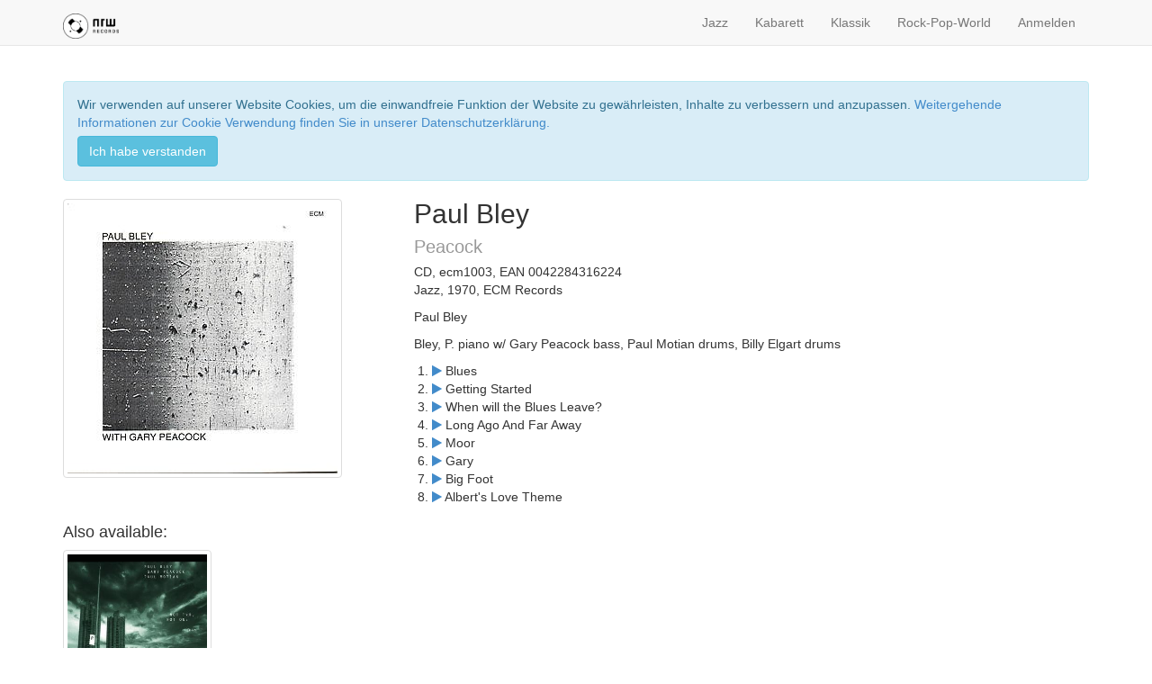

--- FILE ---
content_type: text/html; charset=utf-8
request_url: https://nrwvertrieb.de/products/0042284316224
body_size: 3010
content:
<!DOCTYPE html>
<html>
<head>
  <title>NRW Vertrieb | Paul Bley, Peacock</title>
<meta name="description" content="Paul Bley">
<link rel="image_src" href="/system/products/cover_fronts/000/000/163/large/0042284316224.jpg?1486466577">
<meta property="og:image" content="/system/products/cover_fronts/000/000/163/large/0042284316224.jpg?1486466577">
<meta name="twitter:image" content="/system/products/cover_fronts/000/000/163/large/0042284316224.jpg?1486466577">
  <title></title>
  <meta charset="utf-8">
  <meta http-equiv="X-UA-Compatible" content="IE=edge">
  <meta name="viewport" content="width=device-width, initial-scale=1">
  <link rel="stylesheet" media="all" href="/assets/application-79dd6f75601357e66057c2673de337f8c6d1d3d7ef1623bbc71c2937dc2fd28f.css" data-turbolinks-track="true" />
  <script src="/assets/application-aa4311f5d0a54c15f70e43db81cd017543335ddb03f4c451d4a14ccbd355039d.js" data-turbolinks-track="true"></script>
  <meta name="csrf-param" content="authenticity_token" />
<meta name="csrf-token" content="pYmYWO20A2momvHBD2eJqVEd1pjhcxiptmkH1Aj+NRxL6YfiYDpmS+NhgkS5LFMrAQwvt+x3+e6LjYAUoN1ZJQ==" />
  <!-- Latest compiled and minified CSS -->
  <link rel="stylesheet" href="https://maxcdn.bootstrapcdn.com/bootstrap/3.1.1/css/bootstrap.min.css">
  <!-- Latest compiled and minified JavaScript -->
  <script src="https://maxcdn.bootstrapcdn.com/bootstrap/3.1.1/js/bootstrap.min.js"></script>
</head>
<body>

<nav class="navbar navbar-default navbar-fixed-top">
  <div class="container">

    <div class="navbar-header">
      <button type="button" class="navbar-toggle collapsed" data-toggle="collapse" data-target="#navbar-collapse" aria-expanded="false" aria-controls="navbar">
        <span class="sr-only">Toggle navigation</span>
        <span class="icon-bar"></span>
        <span class="icon-bar"></span>
        <span class="icon-bar"></span>
      </button>

      <a class="navbar-brand" href="/"><img class="img-responsive" style="height:140%;" src="/assets/logo_nrw-records-323845f56b4ab1cac8b275a8704c9b26d7a0b5729869e581da608e36ea18e69d.png" /></a>

    </div>

    <div class="collapse navbar-collapse navbar-right" id="navbar-collapse">

      <ul class="nav navbar-nav">

          <li><a class="" href="/products/search?q%5Bgenre_id_eq%5D=2">Jazz</a></li>
          <li><a class="" href="/products/search?q%5Bgenre_id_eq%5D=4">Kabarett</a></li>
          <li><a class="" href="/products/search?q%5Bgenre_id_eq%5D=1">Klassik</a></li>
          <li><a class="" href="/products/search?q%5Bgenre_id_eq%5D=7">Rock-Pop-World</a></li>
        
        <li class="dropdown" id="shopping_cart_navbar_item"></li>
        
          <li><a href="/login">Anmelden</a></li>

      </ul>

    </div>

  </div>
</nav>

<div class="container">
  
</div>

<div class="container">
  <div id="cookie_banner-wrapper" class="alert alert-info alert-dismissible" role="alert">
    <p>
      Wir verwenden auf unserer Website Cookies, um die einwandfreie Funktion der Website zu gewährleisten, Inhalte zu verbessern und anzupassen. 
      <a href="/datenschutz">Weitergehende Informationen zur Cookie Verwendung finden Sie in unserer Datenschutzerklärung.</a>
    </p>
    <p>
      <button type="button" id="cookiedingsbumsCloser" class="btn btn-info" onclick="closeCookie();" >Ich habe verstanden</button>
    </p>
  </div>
  <script>
  var banner = document.getElementById("cookie_banner-wrapper");
  -1 !== document.cookie.indexOf("cookie-note=1") && (banner.style.display="none");
  function closeCookie() {
    document.cookie="cookie-note=1;path=/;max-age=864000",banner.style.display="none"
  }
  </script>
  <div class="row">

  <div class="col-md-4 col-sm-4">
    <img class="img-responsive img-thumbnail" src="/system/products/cover_fronts/000/000/163/small/0042284316224.jpg?1486466577" />
    <br>&nbsp;</br>
  </div>

  <div class="col-md-8 col-sm-8">
    <h2 class="media-heading">
      Paul Bley<br>
      <small>Peacock</small>
    </h2>
    <p>
      CD, ecm1003, EAN 0042284316224<br>
      Jazz, 1970, ECM Records
    </p>

    <p>Paul Bley</p>

    <p>Bley, P.  piano w/ Gary Peacock bass, Paul Motian drums, Billy Elgart drums</p>

    <p>
      <ol>
          <li style="margin-left:-20px;">
            <a title="Play" class="sm2_button" target="new" href="http://real1.phononet.de/nrwvertrieb/d1/224/316/ZELAOCGPRXHKLYMEBWAZGHCKML.mp3"><i class="fa fa-play"></i></a>
            Blues
          </li>
          <li style="margin-left:-20px;">
            <a title="Play" class="sm2_button" target="new" href="http://real1.phononet.de/nrwvertrieb/d1/224/316/ZELAOCGPRXHKLYMEBWAZGXOPHC.mp3"><i class="fa fa-play"></i></a>
            Getting Started
          </li>
          <li style="margin-left:-20px;">
            <a title="Play" class="sm2_button" target="new" href="http://real1.phononet.de/nrwvertrieb/d1/224/316/ZELAOCGPRXHKLYMEBWAZGHXYCL.mp3"><i class="fa fa-play"></i></a>
            When will the Blues Leave?
          </li>
          <li style="margin-left:-20px;">
            <a title="Play" class="sm2_button" target="new" href="http://real1.phononet.de/nrwvertrieb/d1/224/316/ZELAOCGPRXHKLYMEBWAZGHXCLK.mp3"><i class="fa fa-play"></i></a>
            Long Ago And Far Away
          </li>
          <li style="margin-left:-20px;">
            <a title="Play" class="sm2_button" target="new" href="http://real1.phononet.de/nrwvertrieb/d1/224/316/ZELAOCGPRXHKLYMEBWAZGHCOPL.mp3"><i class="fa fa-play"></i></a>
            Moor
          </li>
          <li style="margin-left:-20px;">
            <a title="Play" class="sm2_button" target="new" href="http://real1.phononet.de/nrwvertrieb/d1/224/316/ZELAOCGPRXHKLYMEBWAZGHCOXK.mp3"><i class="fa fa-play"></i></a>
            Gary
          </li>
          <li style="margin-left:-20px;">
            <a title="Play" class="sm2_button" target="new" href="http://real1.phononet.de/nrwvertrieb/d1/224/316/ZELAOCGPRXHKLYMEBWAZGXOCYH.mp3"><i class="fa fa-play"></i></a>
            Big Foot
          </li>
          <li style="margin-left:-20px;">
            <a title="Play" class="sm2_button" target="new" href="http://real1.phononet.de/nrwvertrieb/d1/224/316/ZELAOCGPRXHKLYMEBWAZGXHOPC.mp3"><i class="fa fa-play"></i></a>
            Albert&#39;s Love Theme
          </li>
      </ol>
    </p>

   <p></p>


  </div>

</div>


<div class="row">
    <div class="col-md-12"><h4>Also available:</h4></div>
    <div class="col-md-2 product-cover">
  <div>
    <a href="/products/0731455944723"><img class="img-responsive img-thumbnail" src="/system/products/cover_fronts/000/000/937/small/0731455944723.jpg?1486466796" /></a>
  </div>
  <h5 class="truncate-overflow">Paul Bley<br /><small>Not two, not one</small></h5>
</div>

</div>

</div>


<footer class="footer">

  <div class="container">

    <div class="row">

      <div class="col-md-8">
        <h3>NRW Vertrieb</h3>
        <p>NRW Vertrieb is a music distributor concentrating in high class products (Vinyl, CDs, Downloadpacks, Books, Scores).</p>
        <p>Labels in Distribution:<br>
        Ajazz, Big Band Records, La Buissonne, Cinaire, Con Anima, ECM Records (Backkatalog) und wismART.
        </p>

        <h3>Kontakt</h3>

        <div class="row">
          <div class="col-md-4">
            <p>
              <h4>Postanschrift</h4>
              <p>NRW Vertrieb<br>
              c/o wismART Verlag<br>
              Alter Holzhafen 19<br>
              23966 Wismar<br>
              Germany</p>
            </p>
          </div>
          <div class="col-md-4">
            <h4>Hotline</h4><p>+49.(0)3841.7582050<br>Mo–Fr: 9–11 Uhr / 15–17 Uhr</p>
            <h4>E-Mail</h4><p><a href="&#109;&#97;&#105;&#108;&#116;&#111;&#58;%69%6e%66%6f@%6d%76-%6e%72%77.%64%65">&#105;&#110;&#102;&#111;&#32;&#40;&#97;&#116;&#41;&#32;&#109;&#118;&#45;&#110;&#114;&#119;&#46;&#100;&#101;</a></p>
          </div>
        </div>


      </div>

      <div class="col-md-4">
        <h3>Impressum</h3>

        <h4>Anbieterkennzeichnung i.S.d. § 5 TMG / § 55 RStV</h4>
        <p>
          Jürgen Czisch<br>
          Alter Holzhafen 19<br>
          23966 Wismar<br>
          Germany<br>
          Vertretungsberechtigt: Jürgen Czisch<br>
          Handelsregistereintrag: wismART Verlag e.K., Amtsgericht Schwerin HRA 3362<br>
          USt-ID-Nr.: DE228575577<br>
        </p>

        <h4><a href="/agb">Allgemeine Geschäftsbedingungen</a></h4>
        <h4><a href="/datenschutz">Datenschutzerklärung</a></h4>
        <h4><a href="/widerrufsbelehrung">Widerrufsbelehrung</a></h4>

      </div>

    </div>

    <div class="row">

      <div class="col-md-4 col-md-offset-8">
        <p>&nbsp;</p><p>Copyright &copy; 2026 NRW Vertrieb. All rights reserved.</p>
      </div>

    </div>

  </div>

</footer>

</body>
</html>
